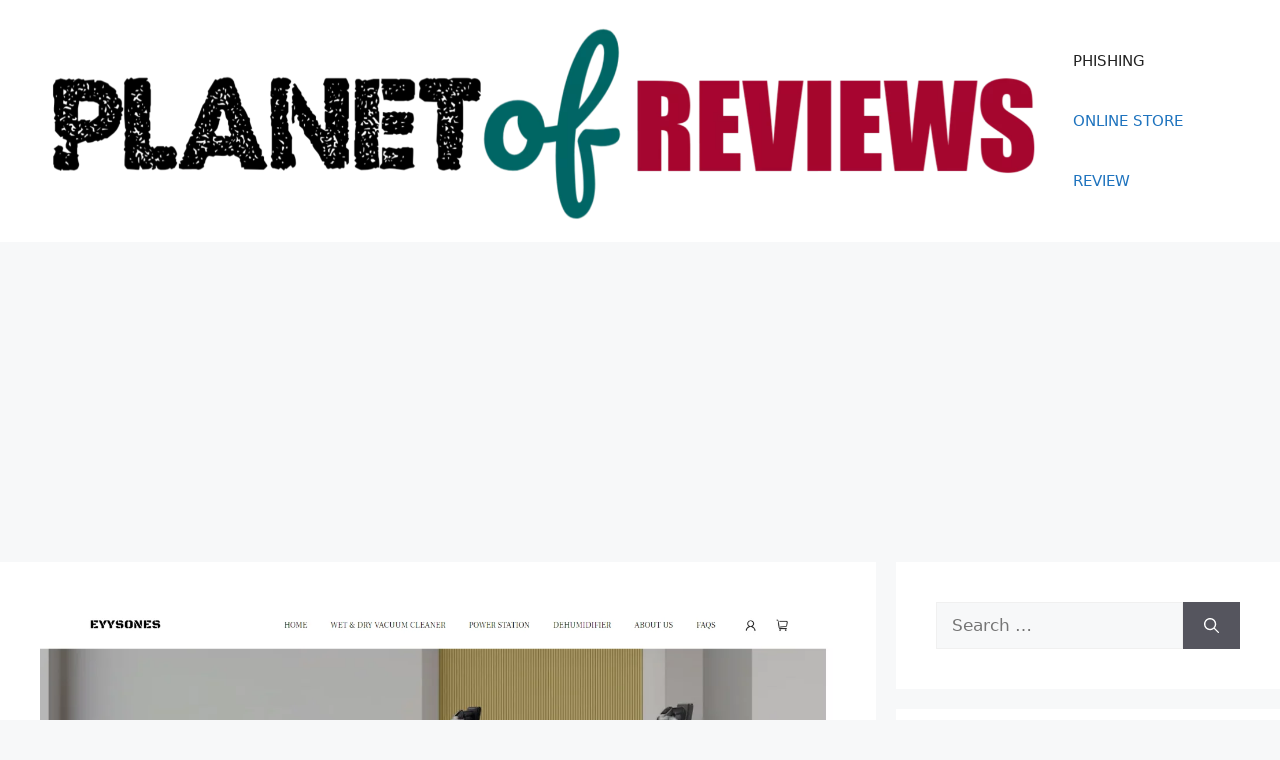

--- FILE ---
content_type: text/html; charset=utf-8
request_url: https://www.google.com/recaptcha/api2/aframe
body_size: 267
content:
<!DOCTYPE HTML><html><head><meta http-equiv="content-type" content="text/html; charset=UTF-8"></head><body><script nonce="SsiOP_8sp2gqYRNwtP6SKA">/** Anti-fraud and anti-abuse applications only. See google.com/recaptcha */ try{var clients={'sodar':'https://pagead2.googlesyndication.com/pagead/sodar?'};window.addEventListener("message",function(a){try{if(a.source===window.parent){var b=JSON.parse(a.data);var c=clients[b['id']];if(c){var d=document.createElement('img');d.src=c+b['params']+'&rc='+(localStorage.getItem("rc::a")?sessionStorage.getItem("rc::b"):"");window.document.body.appendChild(d);sessionStorage.setItem("rc::e",parseInt(sessionStorage.getItem("rc::e")||0)+1);localStorage.setItem("rc::h",'1769277165920');}}}catch(b){}});window.parent.postMessage("_grecaptcha_ready", "*");}catch(b){}</script></body></html>